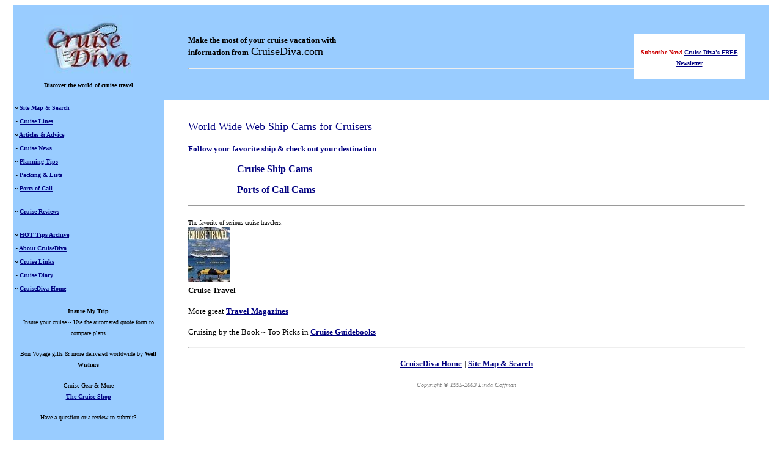

--- FILE ---
content_type: text/html; charset=utf-8
request_url: https://cruisediva.com/cams.htm
body_size: 1800
content:
<!DOCTYPE html>
<html>
<head>
  <meta http-equiv="content-type" content="text/html; charset=utf-8">
  <title>Web Cams on cruise ships from Cruise Diva Linda Coffman's Cruise Planner</title>
  <meta name="description" content="Web cams on cruise ships. Get the most our of your cruise vacation with information and advice from Cruise Diva, Linda Coffman. Use my tips to plan, pack, & prepare for a cruise with the authority of a veteran. Home of the Cruise Packing List, Ship Reviews, Ports of Call Travelogues, Cruise Articles, News, and Tips.">
  <style fprolloverstyle="">
  A:hover {font-family: Verdana; font-size: 8pt; color: #FF0000}
  </style>
</head>
<body bgproperties="fixed" link="#000080" alink="#FF0000" vlink="#000080">
  <div align="center">
    <center>
      <table border="0" cellpadding="0" cellspacing="0" width="98%" height="835">
        <tr>
          <td align="right" valign="top" width="15%" bgcolor="#99CCFF" height="144">
            <p align="center"><a href="/"><img border="0" src="Cd4.jpg" align="center" width="146" height="105" alt="Cruise Planner & Industry News from Cruise Diva"><br></a> <b><font face="Verdana" size="1">Discover the world of cruise travel</font></b></p>
          </td>
          <td valign="middle" width="85%" bgcolor="#99CCFF" height="144">
            <blockquote>
              <table border="0" width="20%" align="right" bgcolor="#FFFFFF">
                <tr>
                  <td width="100%">
                    <p align="center"><b><font face="Verdana" size="1"><font color="#CC0000">Subscribe Now!</font> <a href="/subscribe.htm"><font face="Verdana" size="1">Cruise Diva's FREE Newsletter</font></a></font></b></p>
                  </td>
                </tr>
              </table>
              <p align="left"><font face="Verdana"><b><font size="2">Make the most of your cruise vacation with<br>
              information from</font></b></font> <font size="4" face="Verdana">CruiseDiva.com</font></p>
              <hr>
            </blockquote>
          </td>
        </tr>
        <tr>
          <td valign="top" width="20%" bgcolor="#99CCFF" height="691">
            <table border="0" width="96%" bordercolor="#000080">
              <tr>
                <td width="100%"><font face="Verdana" size="1"><b>~ <a href="/search_site_map.htm">Site Map &amp; Search</a></b></font></td>
              </tr>
              <tr>
                <td width="100%"><font face="Verdana" size="1"><b>~ <a href="cruiseline_profiles.htm">Cruise Lines</a></b></font></td>
              </tr>
              <tr>
                <td width="100%"><font face="Verdana" size="1"><b>~ <a href="articles.htm">Articles &amp; Advice</a></b></font></td>
              </tr>
              <tr>
                <td width="100%"><font face="Verdana" size="1"><b>~ <a href="cruise_news.htm">Cruise News</a></b></font></td>
              </tr>
              <tr>
                <td width="100%"><font face="Verdana" size="1"><b>~ <a href="pack3.htm">Planning Tips</a></b></font></td>
              </tr>
              <tr>
                <td width="100%"><font face="Verdana" size="1"><b>~ <a href="pack_it.htm">Packing &amp; Lists</a></b></font></td>
              </tr>
              <tr>
                <td width="100%"><font face="Verdana" size="1"><b>~ <a href="ports.htm">Ports of Call</a></b></font></td>
              </tr>
              <tr>
                <td width="100%">
                  <p align="left"><font face="Verdana" size="1"><b>~ <a href="cruise_reviews.htm">Cruise Reviews</a></b></font></p>
                </td>
              </tr>
              <tr>
                <td width="100%"><font face="Verdana" size="1"><b>~ <a href="tips_archive.htm">HOT Tips Archive</a></b></font></td>
              </tr>
              <tr>
                <td width="100%"><font face="Verdana" size="1"><b>~ <a href="about_cd.htm">About CruiseDiva</a></b></font></td>
              </tr>
              <tr>
                <td width="100%"><font face="Verdana" size="1"><b>~ <a href="cruiselinks.htm">Cruise Links</a></b></font></td>
              </tr>
              <tr>
                <td width="100%"><font face="Verdana" size="1"><b>~ <a href="cruise_diary.htm">Cruise Diary</a></b></font></td>
              </tr>
              <tr>
                <td width="100%"><font face="Verdana" size="1"><b>~ <a href="index.html">CruiseDiva Home</a></b></font></td>
              </tr>
            </table>
            <p align="center"><font face="Verdana" size="1"><b>Insure My Trip<br></b> Insure your cruise ~ Use the automated quote form to compare plans</font></p>
            <p align="center"><font face="Verdana" size="1">Bon Voyage gifts &amp; more delivered worldwide by <b>Well Wishers</b></font></p>
            <p align="center"><font face="Verdana"><font size="1">Cruise Gear &amp; More</font><br></font> <b><a href="shop.htm"><font face="Verdana" size="1">The Cruise Shop</font></a></b></p><font size="1"></font>
            <p align="center"><font size="1">
            <script src="http://rcm.amazon.com/e/cm?t=cruisediva-20&l=st1&search=cruise%20ship%20travel&mode=books&p=6&o=1" type="text/JavaScript"></script> <noscript><map name="boxmap" id="boxmap">
              <font size="1"><font size="1"></font></font>
              <area coords="0,0,10000,10000" href="http://www.amazon.com/exec/obidos/redirect-home/cruisediva-20">
              <font size="1"></font><img src="http://rcm-images.amazon.com/images/G/01/rcm/120x150.gif" width="120" height="150" border="0" usemap="#boxmap">
            </map></noscript></font></p>
            <p align="center"><font size="1"><font face="Verdana" size="1">Have a question or a review to submit?<br></font></font></p>
          </td>
          <td valign="top" width="80%" height="691">
            <blockquote>
              <p><br>
              <font color="#000080" face="Verdana" size="4">World Wide Web Ship Cams for Cruisers</font></p>
              <table border="0" width="120" align="right">
                <tr>
                  <td width="100%">
                    <script language="JavaScript">
                    <!--
                    google_ad_client = 'pub-4470465967067089';
                    google_ad_width = 120;
                    google_ad_height = 600;
                    google_ad_format = '120x600_as';
                    // -->
                    </script> 
                    <script language="JavaScript" src="http://pagead2.googlesyndication.com/pagead/show_ads.js"></script>
                  </td>
                </tr>
              </table>
              <p><b><font color="#000080" face="Verdana" size="2">Follow your favorite ship &amp; check out your destination</font></b></p>
              <blockquote>
                <blockquote>
                  <p><b><a href="cams_ships.htm" target="_top"><font face="Verdana" size="3">Cruise Ship Cams</font></a></b></p>
                  <p><b><a href="cams_places.htm" target="_top"><font face="Verdana" size="3">Ports of Call Cams</font></a></b></p>
                </blockquote>
              </blockquote>
              <hr>
              <font face="Verdana"></font>
              <p align="left"><font face="Verdana"><font face="Verdana" size="1">The favorite of serious cruise travelers:<br>
              <a href="/rd/CT_mag.htm"><img border="0" src="cruise_travel.jpg" width="68" height="90" alt="Cruise Travel Magazine"></a><br></font> <b><font size="2">Cruise Travel</font></b></font></p>
              <p align="left"><font face="Verdana"><font face="Verdana" size="2">More great <b><a href="mag_rack.htm">Travel Magazines</a></b></font></font></p>
              <p align="left"><font face="Verdana"><font face="Verdana" size="2">Cruising by the Book ~ Top Picks in&nbsp;<a href="books.htm"><b>Cruise Guidebooks</b></a></font></font></p><font face="Verdana"><font face="Verdana" size="1"></font></font>
              <hr>
              <p align="center"><font face="Verdana"><b><a href="index.html"><font face="Verdana" size="2">CruiseDiva Home</font></a> <font face="Verdana" size="2"></font></b><font face="Verdana" size="2">| <b></b></font><b><a href="/search_site_map.htm"><font face="Verdana" size="2">Site Map &amp; Search</font></a></b></font></p>
              <p align="center"><font face="Verdana"><em><font color="#808080" size="1" face="Verdana">Copyright © 1995-2003&nbsp;Linda Coffman</font></em></font></p><font face="Verdana"></font>
            </blockquote>
          </td>
        </tr>
      </table>
    </center>
  </div>
</body>
</html>
